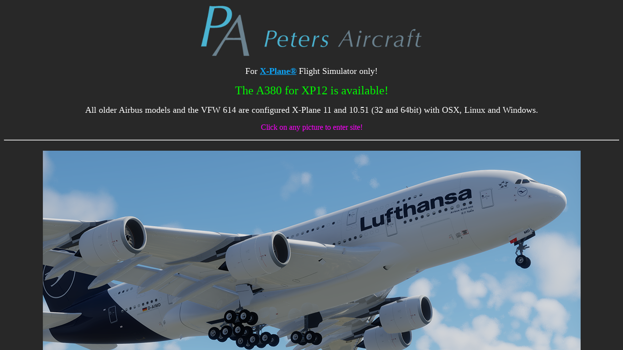

--- FILE ---
content_type: text/html
request_url: http://petersaircraft.com/
body_size: 290
content:
<!DOCTYPE html PUBLIC "-//W3C//DTD HTML 4.01 Frameset//EN"><html>	<head>		<meta http-equiv="content-type" content="text/html;charset=iso-8859-1">		<meta name="generator" content="Adobe GoLive">		<title>Peters Aircraft</title>	</head>	<frameset cols="*">		<frame name="home" src="home.html" noresize>		<noframes>			<body bgcolor="#ffffff">				<p></p>			</body>		</noframes>	</frameset></html>

--- FILE ---
content_type: text/html
request_url: http://petersaircraft.com/home.html
body_size: 805
content:
<!DOCTYPE html PUBLIC "-//W3C//DTD HTML 4.01 Transitional//EN">

<html>

	<head>
		<meta http-equiv="content-type" content="text/html;charset=iso-8859-1">
		<meta name="generator" content="Adobe GoLive">
		<title>Peter's Aircraft</title>
	</head>

	<body bgcolor="#282828" link="#0ca8ff" vlink="#ff00ff">
		<div align="center">
			<p><img src="Bilder/ALLGEMEIN/Logo_PA_trans.png" alt="" height="112" width="472" border="0"></p>
			<p><font size="4" color="white">For<b> <a href="http://www.x-plane.com" target="_blank">X-Plane&reg;</a> </b>Flight Simulator only!</font></p>
			<p><font size="5" color="lime">The A380 for XP12 is available!</font></p>
			<p><font size="4" color="white">All older Airbus models and the VFW 614 are configured X-Plane 11 and 10.51 (32 and 64bit) with OSX, Linux and Windows.</font></p>
			<p><font color="#ff00ff">Click on any picture to enter site!</font></p>
			<div align="center">
				<div align="center">
					<div align="center">
						<hr>
						<h1><a href="index_E.html" target="home"><img src="Bilder/ALLGEMEIN/Titel/A380_12.png" alt="" width="1105" height="711" border="0"></a></h1>
						<h1><font color="lime">A380 for XP12</font></h1>
					</div>
				</div>
			</div>
			<div align="center">
				<div align="center">
					<hr>
					<p><a href="index_E.html" target="home"><img src="Bilder/ALLGEMEIN/Titel/Scrap09.jpg" alt="" width="1105" height="387" border="0"></a></p>
					<hr>
					<p><a href="index_E.html" target="home"><img src="Bilder/ALLGEMEIN/Titel/Scrap03.jpg" alt="" width="1105" height="691" border="0"></a></p>
					<h3><a href="index_E.html" target="home"><img src="Bilder/ALLGEMEIN/Titel/Scrap01.jpg" alt="" width="1105" height="691" border="0"></a></h3>
					<h3><a href="index_E.html" target="home"><img src="Bilder/ALLGEMEIN/Titel/Scrap04.jpg" alt="" width="1105" height="448" border="0"></a></h3>
					<h3><a href="index_E.html" target="home"><img src="Bilder/ALLGEMEIN/Titel/Scrap05.jpg" alt="" width="1105" height="589" border="0"></a></h3>
					<p><font color="#66ccff"><i>ISRAIR with self defense pod</i></font></p>
				</div>
			</div>
			<p><font color="#66ccff"> </font></p>
			<div align="center">
				<hr>
			</div>
		</div>
	</body>

</html>





















